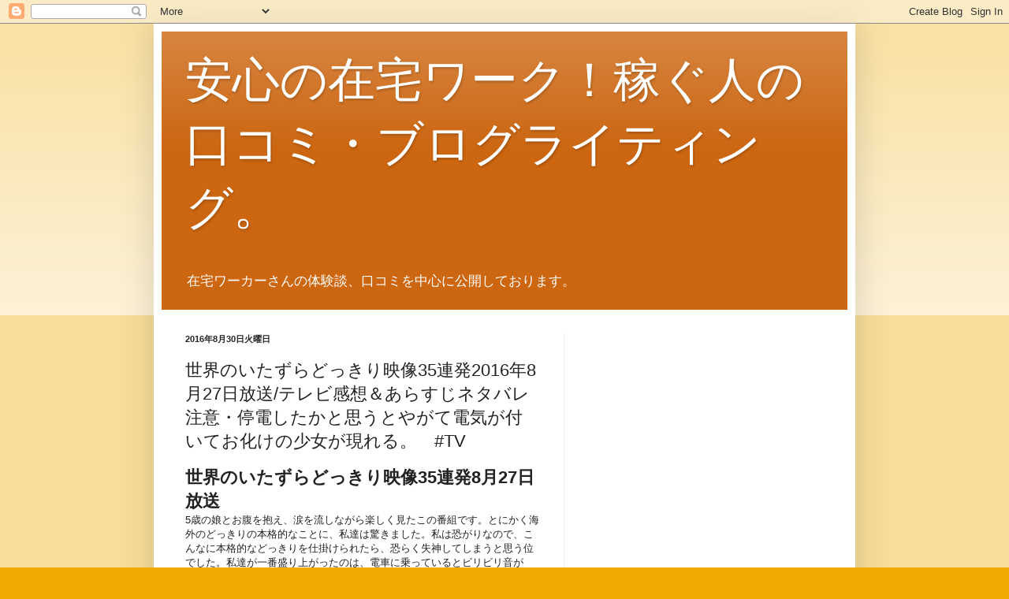

--- FILE ---
content_type: text/html; charset=UTF-8
request_url: https://zaitaku-work-kutikomi.blogspot.com/2016/08/352016827tv.html
body_size: 17286
content:
<!DOCTYPE html>
<html class='v2' dir='ltr' xmlns='http://www.w3.org/1999/xhtml' xmlns:b='http://www.google.com/2005/gml/b' xmlns:data='http://www.google.com/2005/gml/data' xmlns:expr='http://www.google.com/2005/gml/expr'>
<head>
<link href='https://www.blogger.com/static/v1/widgets/335934321-css_bundle_v2.css' rel='stylesheet' type='text/css'/>
<meta content='width=1100' name='viewport'/>
<meta content='text/html; charset=UTF-8' http-equiv='Content-Type'/>
<meta content='blogger' name='generator'/>
<link href='https://zaitaku-work-kutikomi.blogspot.com/favicon.ico' rel='icon' type='image/x-icon'/>
<link href='https://zaitaku-work-kutikomi.blogspot.com/2016/08/352016827tv.html' rel='canonical'/>
<link rel="alternate" type="application/atom+xml" title="安心の在宅ワーク&#65281;稼ぐ人の口コミ&#12539;ブログライティング&#12290; - Atom" href="https://zaitaku-work-kutikomi.blogspot.com/feeds/posts/default" />
<link rel="alternate" type="application/rss+xml" title="安心の在宅ワーク&#65281;稼ぐ人の口コミ&#12539;ブログライティング&#12290; - RSS" href="https://zaitaku-work-kutikomi.blogspot.com/feeds/posts/default?alt=rss" />
<link rel="service.post" type="application/atom+xml" title="安心の在宅ワーク&#65281;稼ぐ人の口コミ&#12539;ブログライティング&#12290; - Atom" href="https://www.blogger.com/feeds/6098260787655268501/posts/default" />

<link rel="alternate" type="application/atom+xml" title="安心の在宅ワーク&#65281;稼ぐ人の口コミ&#12539;ブログライティング&#12290; - Atom" href="https://zaitaku-work-kutikomi.blogspot.com/feeds/4045500481930936821/comments/default" />
<!--Can't find substitution for tag [blog.ieCssRetrofitLinks]-->
<meta content='https://zaitaku-work-kutikomi.blogspot.com/2016/08/352016827tv.html' property='og:url'/>
<meta content='世界のいたずらどっきり映像35連発2016年8月27日放送/テレビ感想＆あらすじネタバレ注意・停電したかと思うとやがて電気が付いてお化けの少女が現れる。　#TV' property='og:title'/>
<meta content=' 世界のいたずらどっきり映像35連発8月27日放送  5歳の娘とお腹を抱え、涙を流しながら楽しく見たこの番組です。とにかく海外のどっきりの本格的なことに、私達は驚きました。私は恐がりなので、こんなに本格的などっきりを仕掛けられたら、恐らく失神してしまうと思う位でした。私達が一番盛...' property='og:description'/>
<title>世界のいたずらどっきり映像35連発2016年8月27日放送/テレビ感想&#65286;あらすじネタバレ注意&#12539;停電したかと思うとやがて電気が付いてお化けの少女が現れる&#12290;&#12288;#TV | 安心の在宅ワーク&#65281;稼ぐ人の口コミ&#12539;ブログライティング&#12290;</title>
<style id='page-skin-1' type='text/css'><!--
/*
-----------------------------------------------
Blogger Template Style
Name:     Simple
Designer: Blogger
URL:      www.blogger.com
----------------------------------------------- */
/* Content
----------------------------------------------- */
body {
font: normal normal 12px Arial, Tahoma, Helvetica, FreeSans, sans-serif;
color: #222222;
background: #eeaa00 none repeat scroll top left;
padding: 0 40px 40px 40px;
}
html body .region-inner {
min-width: 0;
max-width: 100%;
width: auto;
}
h2 {
font-size: 22px;
}
a:link {
text-decoration:none;
color: #cc6611;
}
a:visited {
text-decoration:none;
color: #888888;
}
a:hover {
text-decoration:underline;
color: #ff9900;
}
.body-fauxcolumn-outer .fauxcolumn-inner {
background: transparent url(//www.blogblog.com/1kt/simple/body_gradient_tile_light.png) repeat scroll top left;
_background-image: none;
}
.body-fauxcolumn-outer .cap-top {
position: absolute;
z-index: 1;
height: 400px;
width: 100%;
}
.body-fauxcolumn-outer .cap-top .cap-left {
width: 100%;
background: transparent url(//www.blogblog.com/1kt/simple/gradients_light.png) repeat-x scroll top left;
_background-image: none;
}
.content-outer {
-moz-box-shadow: 0 0 40px rgba(0, 0, 0, .15);
-webkit-box-shadow: 0 0 5px rgba(0, 0, 0, .15);
-goog-ms-box-shadow: 0 0 10px #333333;
box-shadow: 0 0 40px rgba(0, 0, 0, .15);
margin-bottom: 1px;
}
.content-inner {
padding: 10px 10px;
}
.content-inner {
background-color: #ffffff;
}
/* Header
----------------------------------------------- */
.header-outer {
background: #cc6611 url(//www.blogblog.com/1kt/simple/gradients_light.png) repeat-x scroll 0 -400px;
_background-image: none;
}
.Header h1 {
font: normal normal 60px Arial, Tahoma, Helvetica, FreeSans, sans-serif;
color: #ffffff;
text-shadow: 1px 2px 3px rgba(0, 0, 0, .2);
}
.Header h1 a {
color: #ffffff;
}
.Header .description {
font-size: 140%;
color: #ffffff;
}
.header-inner .Header .titlewrapper {
padding: 22px 30px;
}
.header-inner .Header .descriptionwrapper {
padding: 0 30px;
}
/* Tabs
----------------------------------------------- */
.tabs-inner .section:first-child {
border-top: 0 solid #eeeeee;
}
.tabs-inner .section:first-child ul {
margin-top: -0;
border-top: 0 solid #eeeeee;
border-left: 0 solid #eeeeee;
border-right: 0 solid #eeeeee;
}
.tabs-inner .widget ul {
background: #f5f5f5 url(//www.blogblog.com/1kt/simple/gradients_light.png) repeat-x scroll 0 -800px;
_background-image: none;
border-bottom: 1px solid #eeeeee;
margin-top: 0;
margin-left: -30px;
margin-right: -30px;
}
.tabs-inner .widget li a {
display: inline-block;
padding: .6em 1em;
font: normal normal 14px Arial, Tahoma, Helvetica, FreeSans, sans-serif;
color: #999999;
border-left: 1px solid #ffffff;
border-right: 1px solid #eeeeee;
}
.tabs-inner .widget li:first-child a {
border-left: none;
}
.tabs-inner .widget li.selected a, .tabs-inner .widget li a:hover {
color: #000000;
background-color: #eeeeee;
text-decoration: none;
}
/* Columns
----------------------------------------------- */
.main-outer {
border-top: 0 solid #eeeeee;
}
.fauxcolumn-left-outer .fauxcolumn-inner {
border-right: 1px solid #eeeeee;
}
.fauxcolumn-right-outer .fauxcolumn-inner {
border-left: 1px solid #eeeeee;
}
/* Headings
----------------------------------------------- */
div.widget > h2,
div.widget h2.title {
margin: 0 0 1em 0;
font: normal bold 11px Arial, Tahoma, Helvetica, FreeSans, sans-serif;
color: #000000;
}
/* Widgets
----------------------------------------------- */
.widget .zippy {
color: #999999;
text-shadow: 2px 2px 1px rgba(0, 0, 0, .1);
}
.widget .popular-posts ul {
list-style: none;
}
/* Posts
----------------------------------------------- */
h2.date-header {
font: normal bold 11px Arial, Tahoma, Helvetica, FreeSans, sans-serif;
}
.date-header span {
background-color: transparent;
color: #222222;
padding: inherit;
letter-spacing: inherit;
margin: inherit;
}
.main-inner {
padding-top: 30px;
padding-bottom: 30px;
}
.main-inner .column-center-inner {
padding: 0 15px;
}
.main-inner .column-center-inner .section {
margin: 0 15px;
}
.post {
margin: 0 0 25px 0;
}
h3.post-title, .comments h4 {
font: normal normal 22px Arial, Tahoma, Helvetica, FreeSans, sans-serif;
margin: .75em 0 0;
}
.post-body {
font-size: 110%;
line-height: 1.4;
position: relative;
}
.post-body img, .post-body .tr-caption-container, .Profile img, .Image img,
.BlogList .item-thumbnail img {
padding: 2px;
background: #ffffff;
border: 1px solid #eeeeee;
-moz-box-shadow: 1px 1px 5px rgba(0, 0, 0, .1);
-webkit-box-shadow: 1px 1px 5px rgba(0, 0, 0, .1);
box-shadow: 1px 1px 5px rgba(0, 0, 0, .1);
}
.post-body img, .post-body .tr-caption-container {
padding: 5px;
}
.post-body .tr-caption-container {
color: #222222;
}
.post-body .tr-caption-container img {
padding: 0;
background: transparent;
border: none;
-moz-box-shadow: 0 0 0 rgba(0, 0, 0, .1);
-webkit-box-shadow: 0 0 0 rgba(0, 0, 0, .1);
box-shadow: 0 0 0 rgba(0, 0, 0, .1);
}
.post-header {
margin: 0 0 1.5em;
line-height: 1.6;
font-size: 90%;
}
.post-footer {
margin: 20px -2px 0;
padding: 5px 10px;
color: #666666;
background-color: #f9f9f9;
border-bottom: 1px solid #eeeeee;
line-height: 1.6;
font-size: 90%;
}
#comments .comment-author {
padding-top: 1.5em;
border-top: 1px solid #eeeeee;
background-position: 0 1.5em;
}
#comments .comment-author:first-child {
padding-top: 0;
border-top: none;
}
.avatar-image-container {
margin: .2em 0 0;
}
#comments .avatar-image-container img {
border: 1px solid #eeeeee;
}
/* Comments
----------------------------------------------- */
.comments .comments-content .icon.blog-author {
background-repeat: no-repeat;
background-image: url([data-uri]);
}
.comments .comments-content .loadmore a {
border-top: 1px solid #999999;
border-bottom: 1px solid #999999;
}
.comments .comment-thread.inline-thread {
background-color: #f9f9f9;
}
.comments .continue {
border-top: 2px solid #999999;
}
/* Accents
---------------------------------------------- */
.section-columns td.columns-cell {
border-left: 1px solid #eeeeee;
}
.blog-pager {
background: transparent none no-repeat scroll top center;
}
.blog-pager-older-link, .home-link,
.blog-pager-newer-link {
background-color: #ffffff;
padding: 5px;
}
.footer-outer {
border-top: 0 dashed #bbbbbb;
}
/* Mobile
----------------------------------------------- */
body.mobile  {
background-size: auto;
}
.mobile .body-fauxcolumn-outer {
background: transparent none repeat scroll top left;
}
.mobile .body-fauxcolumn-outer .cap-top {
background-size: 100% auto;
}
.mobile .content-outer {
-webkit-box-shadow: 0 0 3px rgba(0, 0, 0, .15);
box-shadow: 0 0 3px rgba(0, 0, 0, .15);
}
.mobile .tabs-inner .widget ul {
margin-left: 0;
margin-right: 0;
}
.mobile .post {
margin: 0;
}
.mobile .main-inner .column-center-inner .section {
margin: 0;
}
.mobile .date-header span {
padding: 0.1em 10px;
margin: 0 -10px;
}
.mobile h3.post-title {
margin: 0;
}
.mobile .blog-pager {
background: transparent none no-repeat scroll top center;
}
.mobile .footer-outer {
border-top: none;
}
.mobile .main-inner, .mobile .footer-inner {
background-color: #ffffff;
}
.mobile-index-contents {
color: #222222;
}
.mobile-link-button {
background-color: #cc6611;
}
.mobile-link-button a:link, .mobile-link-button a:visited {
color: #ffffff;
}
.mobile .tabs-inner .section:first-child {
border-top: none;
}
.mobile .tabs-inner .PageList .widget-content {
background-color: #eeeeee;
color: #000000;
border-top: 1px solid #eeeeee;
border-bottom: 1px solid #eeeeee;
}
.mobile .tabs-inner .PageList .widget-content .pagelist-arrow {
border-left: 1px solid #eeeeee;
}

--></style>
<style id='template-skin-1' type='text/css'><!--
body {
min-width: 890px;
}
.content-outer, .content-fauxcolumn-outer, .region-inner {
min-width: 890px;
max-width: 890px;
_width: 890px;
}
.main-inner .columns {
padding-left: 0px;
padding-right: 360px;
}
.main-inner .fauxcolumn-center-outer {
left: 0px;
right: 360px;
/* IE6 does not respect left and right together */
_width: expression(this.parentNode.offsetWidth -
parseInt("0px") -
parseInt("360px") + 'px');
}
.main-inner .fauxcolumn-left-outer {
width: 0px;
}
.main-inner .fauxcolumn-right-outer {
width: 360px;
}
.main-inner .column-left-outer {
width: 0px;
right: 100%;
margin-left: -0px;
}
.main-inner .column-right-outer {
width: 360px;
margin-right: -360px;
}
#layout {
min-width: 0;
}
#layout .content-outer {
min-width: 0;
width: 800px;
}
#layout .region-inner {
min-width: 0;
width: auto;
}
--></style>
<link href='https://www.blogger.com/dyn-css/authorization.css?targetBlogID=6098260787655268501&amp;zx=b0ec8932-c40b-4c82-9876-62d3762f3df0' media='none' onload='if(media!=&#39;all&#39;)media=&#39;all&#39;' rel='stylesheet'/><noscript><link href='https://www.blogger.com/dyn-css/authorization.css?targetBlogID=6098260787655268501&amp;zx=b0ec8932-c40b-4c82-9876-62d3762f3df0' rel='stylesheet'/></noscript>
<meta name='google-adsense-platform-account' content='ca-host-pub-1556223355139109'/>
<meta name='google-adsense-platform-domain' content='blogspot.com'/>

<!-- data-ad-client=ca-pub-3217373564617234 -->

</head>
<body class='loading variant-bold'>
<div class='navbar section' id='navbar'><div class='widget Navbar' data-version='1' id='Navbar1'><script type="text/javascript">
    function setAttributeOnload(object, attribute, val) {
      if(window.addEventListener) {
        window.addEventListener('load',
          function(){ object[attribute] = val; }, false);
      } else {
        window.attachEvent('onload', function(){ object[attribute] = val; });
      }
    }
  </script>
<div id="navbar-iframe-container"></div>
<script type="text/javascript" src="https://apis.google.com/js/platform.js"></script>
<script type="text/javascript">
      gapi.load("gapi.iframes:gapi.iframes.style.bubble", function() {
        if (gapi.iframes && gapi.iframes.getContext) {
          gapi.iframes.getContext().openChild({
              url: 'https://www.blogger.com/navbar/6098260787655268501?po\x3d4045500481930936821\x26origin\x3dhttps://zaitaku-work-kutikomi.blogspot.com',
              where: document.getElementById("navbar-iframe-container"),
              id: "navbar-iframe"
          });
        }
      });
    </script><script type="text/javascript">
(function() {
var script = document.createElement('script');
script.type = 'text/javascript';
script.src = '//pagead2.googlesyndication.com/pagead/js/google_top_exp.js';
var head = document.getElementsByTagName('head')[0];
if (head) {
head.appendChild(script);
}})();
</script>
</div></div>
<div class='body-fauxcolumns'>
<div class='fauxcolumn-outer body-fauxcolumn-outer'>
<div class='cap-top'>
<div class='cap-left'></div>
<div class='cap-right'></div>
</div>
<div class='fauxborder-left'>
<div class='fauxborder-right'></div>
<div class='fauxcolumn-inner'>
</div>
</div>
<div class='cap-bottom'>
<div class='cap-left'></div>
<div class='cap-right'></div>
</div>
</div>
</div>
<div class='content'>
<div class='content-fauxcolumns'>
<div class='fauxcolumn-outer content-fauxcolumn-outer'>
<div class='cap-top'>
<div class='cap-left'></div>
<div class='cap-right'></div>
</div>
<div class='fauxborder-left'>
<div class='fauxborder-right'></div>
<div class='fauxcolumn-inner'>
</div>
</div>
<div class='cap-bottom'>
<div class='cap-left'></div>
<div class='cap-right'></div>
</div>
</div>
</div>
<div class='content-outer'>
<div class='content-cap-top cap-top'>
<div class='cap-left'></div>
<div class='cap-right'></div>
</div>
<div class='fauxborder-left content-fauxborder-left'>
<div class='fauxborder-right content-fauxborder-right'></div>
<div class='content-inner'>
<header>
<div class='header-outer'>
<div class='header-cap-top cap-top'>
<div class='cap-left'></div>
<div class='cap-right'></div>
</div>
<div class='fauxborder-left header-fauxborder-left'>
<div class='fauxborder-right header-fauxborder-right'></div>
<div class='region-inner header-inner'>
<div class='header section' id='header'><div class='widget Header' data-version='1' id='Header1'>
<div id='header-inner'>
<div class='titlewrapper'>
<h1 class='title'>
<a href='https://zaitaku-work-kutikomi.blogspot.com/'>
安心の在宅ワーク&#65281;稼ぐ人の口コミ&#12539;ブログライティング&#12290;
</a>
</h1>
</div>
<div class='descriptionwrapper'>
<p class='description'><span>在宅ワーカーさんの体験談&#12289;口コミを中心に公開しております&#12290;</span></p>
</div>
</div>
</div></div>
</div>
</div>
<div class='header-cap-bottom cap-bottom'>
<div class='cap-left'></div>
<div class='cap-right'></div>
</div>
</div>
</header>
<div class='tabs-outer'>
<div class='tabs-cap-top cap-top'>
<div class='cap-left'></div>
<div class='cap-right'></div>
</div>
<div class='fauxborder-left tabs-fauxborder-left'>
<div class='fauxborder-right tabs-fauxborder-right'></div>
<div class='region-inner tabs-inner'>
<div class='tabs no-items section' id='crosscol'></div>
<div class='tabs no-items section' id='crosscol-overflow'></div>
</div>
</div>
<div class='tabs-cap-bottom cap-bottom'>
<div class='cap-left'></div>
<div class='cap-right'></div>
</div>
</div>
<div class='main-outer'>
<div class='main-cap-top cap-top'>
<div class='cap-left'></div>
<div class='cap-right'></div>
</div>
<div class='fauxborder-left main-fauxborder-left'>
<div class='fauxborder-right main-fauxborder-right'></div>
<div class='region-inner main-inner'>
<div class='columns fauxcolumns'>
<div class='fauxcolumn-outer fauxcolumn-center-outer'>
<div class='cap-top'>
<div class='cap-left'></div>
<div class='cap-right'></div>
</div>
<div class='fauxborder-left'>
<div class='fauxborder-right'></div>
<div class='fauxcolumn-inner'>
</div>
</div>
<div class='cap-bottom'>
<div class='cap-left'></div>
<div class='cap-right'></div>
</div>
</div>
<div class='fauxcolumn-outer fauxcolumn-left-outer'>
<div class='cap-top'>
<div class='cap-left'></div>
<div class='cap-right'></div>
</div>
<div class='fauxborder-left'>
<div class='fauxborder-right'></div>
<div class='fauxcolumn-inner'>
</div>
</div>
<div class='cap-bottom'>
<div class='cap-left'></div>
<div class='cap-right'></div>
</div>
</div>
<div class='fauxcolumn-outer fauxcolumn-right-outer'>
<div class='cap-top'>
<div class='cap-left'></div>
<div class='cap-right'></div>
</div>
<div class='fauxborder-left'>
<div class='fauxborder-right'></div>
<div class='fauxcolumn-inner'>
</div>
</div>
<div class='cap-bottom'>
<div class='cap-left'></div>
<div class='cap-right'></div>
</div>
</div>
<!-- corrects IE6 width calculation -->
<div class='columns-inner'>
<div class='column-center-outer'>
<div class='column-center-inner'>
<div class='main section' id='main'><div class='widget Blog' data-version='1' id='Blog1'>
<div class='blog-posts hfeed'>

          <div class="date-outer">
        
<h2 class='date-header'><span>2016年8月30日火曜日</span></h2>

          <div class="date-posts">
        
<div class='post-outer'>
<div class='post hentry' itemprop='blogPost' itemscope='itemscope' itemtype='http://schema.org/BlogPosting'>
<meta content='6098260787655268501' itemprop='blogId'/>
<meta content='4045500481930936821' itemprop='postId'/>
<a name='4045500481930936821'></a>
<h3 class='post-title entry-title' itemprop='name'>
世界のいたずらどっきり映像35連発2016年8月27日放送/テレビ感想&#65286;あらすじネタバレ注意&#12539;停電したかと思うとやがて電気が付いてお化けの少女が現れる&#12290;&#12288;#TV
</h3>
<div class='post-header'>
<div class='post-header-line-1'></div>
</div>
<div class='post-body entry-content' id='post-body-4045500481930936821' itemprop='description articleBody'>
<h2>
世界のいたずらどっきり映像35連発8月27日放送</h2>
5歳の娘とお腹を抱え&#12289;涙を流しながら楽しく見たこの番組です&#12290;とにかく海外のどっきりの本格的なことに&#12289;私達は驚きました&#12290;私は恐がりなので&#12289;こんなに本格的などっきりを仕掛けられたら&#12289;恐らく失神してしまうと思う位でした&#12290;私達が一番盛り上がったのは&#12289;電車に乗っているとビリビリ音がし&#12289;停電したかと思うとやがて電気が付いてお化けの少女が現れるというどっきりです&#12290;鉄道会社と番組制作スタッフが総出で行ったこのどっきりのしかけに&#12289;プロの仕事を感じました&#12290;何事にもこだわるという職人気質に感動しました&#12290;勿論どっきりは成功で&#12289;お化け電車に乗った乗客は&#12289;まんまと引っ掛かり絶叫の嵐でした&#12290;映像的には満点でしたが&#12289;一緒に見ていた娘は&#12289;どっきりだと分かってはいましたが&#12289;凍りついていました&#12290;どっきりは本当に面白いですね&#12290;<br />
<h2>
ありがとう寄稿&#12290;</h2>
<blockquote>
まず&#12289;この本を購入しようと思ったきっかけは&#12289;表紙カバーのデザインが&#12300;好き&#12301;という単純なものでした&#12290;<br />
<a href="http://nakano-laboratory.hatenablog.com/entry/2016/08/26/020719" target="_blank">感想&#12539;書評&#12300;魔法のコンパス&#65306;道なき道の歩き方&#65306;西野亮廣&#12301;ネタバレ注意&#12539;表紙カバーのデザインが&#12300;好き&#12301;という単純なものでした&#65288;レビュー&#65289;&#12290; #読書 - ナカノ実験室</a>
</blockquote>
<div style='clear: both;'></div>
</div>
<div class='post-footer'>
<div class='post-footer-line post-footer-line-1'><span class='post-author vcard'>
投稿者
<span class='fn' itemprop='author' itemscope='itemscope' itemtype='http://schema.org/Person'>
<meta content='https://www.blogger.com/profile/03985779734747830208' itemprop='url'/>
<a class='g-profile' href='https://www.blogger.com/profile/03985779734747830208' rel='author' title='author profile'>
<span itemprop='name'>はみだしあふれだし&#12290;</span>
</a>
</span>
</span>
<span class='post-timestamp'>
時刻:
<meta content='https://zaitaku-work-kutikomi.blogspot.com/2016/08/352016827tv.html' itemprop='url'/>
<a class='timestamp-link' href='https://zaitaku-work-kutikomi.blogspot.com/2016/08/352016827tv.html' rel='bookmark' title='permanent link'><abbr class='published' itemprop='datePublished' title='2016-08-30T09:12:00+09:00'>9:12</abbr></a>
</span>
<span class='post-comment-link'>
</span>
<span class='post-icons'>
<span class='item-control blog-admin pid-626993076'>
<a href='https://www.blogger.com/post-edit.g?blogID=6098260787655268501&postID=4045500481930936821&from=pencil' title='投稿を編集'>
<img alt='' class='icon-action' height='18' src='https://resources.blogblog.com/img/icon18_edit_allbkg.gif' width='18'/>
</a>
</span>
</span>
<div class='post-share-buttons goog-inline-block'>
<a class='goog-inline-block share-button sb-email' href='https://www.blogger.com/share-post.g?blogID=6098260787655268501&postID=4045500481930936821&target=email' target='_blank' title='メールで送信'><span class='share-button-link-text'>メールで送信</span></a><a class='goog-inline-block share-button sb-blog' href='https://www.blogger.com/share-post.g?blogID=6098260787655268501&postID=4045500481930936821&target=blog' onclick='window.open(this.href, "_blank", "height=270,width=475"); return false;' target='_blank' title='BlogThis!'><span class='share-button-link-text'>BlogThis!</span></a><a class='goog-inline-block share-button sb-twitter' href='https://www.blogger.com/share-post.g?blogID=6098260787655268501&postID=4045500481930936821&target=twitter' target='_blank' title='X で共有'><span class='share-button-link-text'>X で共有</span></a><a class='goog-inline-block share-button sb-facebook' href='https://www.blogger.com/share-post.g?blogID=6098260787655268501&postID=4045500481930936821&target=facebook' onclick='window.open(this.href, "_blank", "height=430,width=640"); return false;' target='_blank' title='Facebook で共有する'><span class='share-button-link-text'>Facebook で共有する</span></a><a class='goog-inline-block share-button sb-pinterest' href='https://www.blogger.com/share-post.g?blogID=6098260787655268501&postID=4045500481930936821&target=pinterest' target='_blank' title='Pinterest に共有'><span class='share-button-link-text'>Pinterest に共有</span></a>
</div>
</div>
<div class='post-footer-line post-footer-line-2'><span class='post-labels'>
ラベル:
<a href='https://zaitaku-work-kutikomi.blogspot.com/search/label/TV%E6%84%9F%E6%83%B3' rel='tag'>TV感想</a>
</span>
</div>
<div class='post-footer-line post-footer-line-3'><span class='post-location'>
</span>
</div>
</div>
</div>
<div class='comments' id='comments'>
<a name='comments'></a>
</div>
</div>
<div class='inline-ad'>
<script type="text/javascript">
    google_ad_client = "ca-pub-3217373564617234";
    google_ad_host = "ca-host-pub-1556223355139109";
    google_ad_host_channel = "L0007";
    google_ad_slot = "6195977650";
    google_ad_width = 336;
    google_ad_height = 280;
</script>
<!-- zaitaku-work-kutikomi_main_Blog1_336x280_as -->
<script type="text/javascript"
src="//pagead2.googlesyndication.com/pagead/show_ads.js">
</script>
</div>

        </div></div>
      
</div>
<div class='blog-pager' id='blog-pager'>
<span id='blog-pager-newer-link'>
<a class='blog-pager-newer-link' href='https://zaitaku-work-kutikomi.blogspot.com/2016/08/blog-post_31.html' id='Blog1_blog-pager-newer-link' title='次の投稿'>次の投稿</a>
</span>
<span id='blog-pager-older-link'>
<a class='blog-pager-older-link' href='https://zaitaku-work-kutikomi.blogspot.com/2016/08/blog-post_29.html' id='Blog1_blog-pager-older-link' title='前の投稿'>前の投稿</a>
</span>
<a class='home-link' href='https://zaitaku-work-kutikomi.blogspot.com/'>ホーム</a>
</div>
<div class='clear'></div>
<div class='post-feeds'>
</div>
</div><div class='widget PopularPosts' data-version='1' id='PopularPosts1'>
<h2>人気の投稿</h2>
<div class='widget-content popular-posts'>
<ul>
<li>
<div class='item-title'><a href='https://zaitaku-work-kutikomi.blogspot.com/2015/05/20000.html'>アンケート回答&#12289;ライティングで貯まったお金でブランド財布を買います&#12539;在宅ワークの収入の実態&#12539;今の目標金額は20000円&#12290;</a></div>
<div class='item-snippet'> 在宅ワークの収入の実態&#65306;ライティングで貯まったお金でブランド財布を買います&#12290;  この1か月半&#12289;在宅のプチ副業でブログ記事のライティングやアンケート回答などで7000円位の金額になりました&#12290; 日中は夫の扶養内程度の仕事をしていますが&#12289;子どもの教育費などでお金がいくらあっても足らな...</div>
</li>
<li>
<div class='item-title'><a href='https://zaitaku-work-kutikomi.blogspot.com/2015/05/blog-post_450.html'>在宅ワークと資格&#65306;子供が幼稚園に通いだして気がついたこと&#12539;結婚してからも妻の妊娠が分かるまでは共働きであったため&#12289;割りとお金には余裕があった&#12290;</a></div>
<div class='item-snippet'> 子供が幼稚園に通いだして気がついたこと&#12290;在宅ワークと資格&#12290;  独身時代&#12289;お金に苦労することは基本的には無かった&#12290; 結婚してからも妻の妊娠が分かるまでは共働きであったため&#12289;割りとお金には余裕があった&#12290; 今までの貯金で新築の一戸建てを購入し&#12289;新しい土地で順調な生活を送っていた&#12290; 子...</div>
</li>
<li>
<div class='item-title'><a href='https://zaitaku-work-kutikomi.blogspot.com/2015/05/8.html'>在宅ワークで仕様するパソコン&#65306;オリジナルＰＣ&#12290;メモリは8ＧＢ&#65292;ＳＳＤ搭載&#12539;立ち上がりが早い&#65281;</a></div>
<div class='item-snippet'>  オリジナルＰＣ&#12290;メモリは8ＧＢ&#65292;ＳＳＤ搭載&#12539;在宅ワークで仕様するパソコン&#12290;  以前は市販のメーカー製ＰＣを使っていたのですが&#12289;不具合が多く&#12289;おまけに修理のたびに２週間くらい旅に出てしまうので&#12289;近所のパソコン屋さんにてオリジナルＰＣを作ってもらいました&#12290;メーカー製のパソコンを買...</div>
</li>
<li>
<div class='item-title'><a href='https://zaitaku-work-kutikomi.blogspot.com/2016/11/1120tv.html'>噂の東京マガジン11月20日放送/テレビ感想&#65286;あらすじネタバレ注意&#12539;見出し大賞では小学校教師等がうつ病になる確率が上がっているという話題&#12290;&#12288;#TV</a></div>
<div class='item-snippet'> 11月20日放送&#12302;噂の東京マガジン&#12303;  11月20日放送分の&#12302;噂の東京マガジン&#12303;を見て&#12290;  番組では幾つかのコーナーがあります&#12290;  1週間に発売された主な雑誌から目立った記事を取り上げてスタジオで論評する週刊見出し大賞&#12289;素人さんにお題を出して&#12289;その料理を作れるか試すやってTRY...</div>
</li>
<li>
<div class='item-title'><a href='https://zaitaku-work-kutikomi.blogspot.com/2015/06/1_10.html'>1件当たりの単価が低いので正解率を上げたい&#12290;入力の正解率が上がりません&#12539;データ入力の在宅ワーク&#12290;</a></div>
<div class='item-snippet'> データ入力の在宅ワーク&#65306;頑張っているのですが&#12289;入力の正解率が上がりません&#12290;  テキスト入力で楽しませていただいているのですが&#12289;入力したものの正解でないものが結構あります&#12290;1件当たりの単価が低いので正解率を上げたいと思っているのですがうまくいきません&#12290;まず 多くの件数を入力するた...</div>
</li>
<li>
<div class='item-title'><a href='https://zaitaku-work-kutikomi.blogspot.com/2015/05/blog-post_48.html'>キーボードのタイピングが出来るだけで出来るお仕事もたくさんあります&#8230;パソコンの基礎知識さえあれば&#12289;大丈夫&#65281;いつでも始められます&#65281;在宅ワークに必要なスキル&#12290;</a></div>
<div class='item-snippet'> 在宅ワークに必要なスキル&#65306;パソコンの基礎知識さえあれば&#12289;大丈夫&#65281;いつでも始められます&#65281;  在宅業と言えば&#12289;顔の見えない相手とお仕事をすると言う事で&#12289;不安を感じる方もおられると思います&#12290; しかし&#12289;実際始めてみると&#12289;パソコンの基礎知識さえあれば&#12289;たくさんのお仕事が見つかります&#12290; や...</div>
</li>
<li>
<div class='item-title'><a href='https://zaitaku-work-kutikomi.blogspot.com/2016/08/tv_21.html'>はじめまして&#12289;愛しています６話/テレビ感想&#65286;あらすじネタバレ注意どういう子に育てていきたいか&#12301;という&#12289;どこの家庭でも直面する問題と向き合っていくというストーリーへと展開&#12290;&#12288;#TV</a></div>
<div class='item-snippet'> はじめまして&#12289;愛しています&#12288;&#12304;第６話&#12288;８月１８日&#12305;  虐待を受けていた男の子を特別養子縁組をして引き取る夫婦の物語ですが&#12289;前話で男の子から親として認めてもらえた二人がこれから&#12300;どういう子に育てていきたいか&#12301;という&#12289;どこの家庭でも直面する問題と向き合っていくというストーリーへと展...</div>
</li>
<li>
<div class='item-title'><a href='https://zaitaku-work-kutikomi.blogspot.com/2018/07/tv-201877tv.html'>炎の体育会TV 2018.7.7&#12300;女性クレーン射撃選手に挑むのはヒロミさんと加藤浩次さん&#12301;感想&#12290;&#12288;#テレビ&#12288;#TV</a></div>
<div class='item-snippet'>毎回&#12289;色々な競技で対決されていますが&#12289;最近よくやっているクレーン射撃に魅力を感じました&#12290; いっけん&#12289;静まり返った競技場で行われるクレーン射撃はスポーツという概念がありませんでしたが&#12289;激しいスポーツにも見合った格好良さを感じました&#12290; 今回&#12289;女性クレーン射撃選手に挑むのはヒロミさんと...</div>
</li>
<li>
<div class='item-title'><a href='https://zaitaku-work-kutikomi.blogspot.com/2015/04/blog-post_95.html'>在宅ワークでやりたい仕事&#65306;ネーミングやキャッチコピーを考える仕事をしたい!イメージを膨らませるのが得意です&#12290;</a></div>
<div class='item-snippet'> ネーミングやキャッチコピーを考える仕事をしたい!イメージを膨らませるのが得意です&#65288;在宅ワークでやりたい仕事&#65289;&#12290;  コピーライターという職業が今もあるかどうか知りませんが&#65292;私は俳句と川柳が趣味ですので&#12300;言葉&#12301;のイメージを膨らませて&#65292;いろいろな角度から表現するというのはコピーライタ...</div>
</li>
<li>
<div class='item-title'><a href='https://zaitaku-work-kutikomi.blogspot.com/2016/08/tv.html'>ダウンタウンのガキの使いやあらへんで&#65306;絶対においしいお好み焼き選手権２０１６&#65294;８&#65294;７/テレビ感想&#65286;あらすじネタバレ注意&#12539;浜田さんの番で豚肉を焼こうとした時に鉄板の上に乗せれずに鉄板の端の溝のような所に&#12290;&#12288;#TV</a></div>
<div class='item-snippet'> ダウンタウンのガキの使いやあらへんで&#12288;２０１６&#65294;８&#65294;７(日&#65289;大阪  この日のガキ使は絶対においしいお好み焼き選手権だったのですが&#12289;私はこのシリーズがかなり好きで以前にやっていたタコ焼きや鍋&#12289;ピザなどもかなり楽しく見させていただきました&#12290;  この日は全編ということで浜田さん&#12289;遠藤...</div>
</li>
</ul>
<div class='clear'></div>
</div>
</div><div class='widget AdSense' data-version='1' id='AdSense1'>
<div class='widget-content'>
<script type="text/javascript">
    google_ad_client = "ca-pub-3217373564617234";
    google_ad_host = "ca-host-pub-1556223355139109";
    google_ad_host_channel = "L0001";
    google_ad_slot = "7114307659";
    google_ad_width = 336;
    google_ad_height = 280;
</script>
<!-- zaitaku-work-kutikomi_sidebar-right-1_AdSense1_336x280_as -->
<script type="text/javascript"
src="//pagead2.googlesyndication.com/pagead/show_ads.js">
</script>
<div class='clear'></div>
</div>
</div></div>
</div>
</div>
<div class='column-left-outer'>
<div class='column-left-inner'>
<aside>
</aside>
</div>
</div>
<div class='column-right-outer'>
<div class='column-right-inner'>
<aside>
<div class='sidebar section' id='sidebar-right-1'><div class='widget AdSense' data-version='1' id='AdSense2'>
<div class='widget-content'>
<script type="text/javascript">
    google_ad_client = "ca-pub-3217373564617234";
    google_ad_host = "ca-host-pub-1556223355139109";
    google_ad_host_channel = "L0003";
    google_ad_slot = "6292415656";
    google_ad_width = 300;
    google_ad_height = 600;
</script>
<!-- zaitaku-work-kutikomi_footer-1_AdSense2_300x600_as -->
<script type="text/javascript"
src="//pagead2.googlesyndication.com/pagead/show_ads.js">
</script>
<div class='clear'></div>
</div>
</div><div class='widget Profile' data-version='1' id='Profile1'>
<h2>自己紹介</h2>
<div class='widget-content'>
<dl class='profile-datablock'>
<dt class='profile-data'>
<a class='profile-name-link g-profile' href='https://www.blogger.com/profile/03985779734747830208' rel='author' style='background-image: url(//www.blogger.com/img/logo-16.png);'>
はみだしあふれだし&#12290;
</a>
</dt>
</dl>
<a class='profile-link' href='https://www.blogger.com/profile/03985779734747830208' rel='author'>詳細プロフィールを表示</a>
<div class='clear'></div>
</div>
</div><div class='widget Label' data-version='1' id='Label1'>
<h2>カテゴリーラベル</h2>
<div class='widget-content list-label-widget-content'>
<ul>
<li>
<a dir='ltr' href='https://zaitaku-work-kutikomi.blogspot.com/search/label/TV%E6%84%9F%E6%83%B3'>TV感想</a>
<span dir='ltr'>(930)</span>
</li>
<li>
<a dir='ltr' href='https://zaitaku-work-kutikomi.blogspot.com/search/label/Life%E7%94%9F%E6%B4%BB%E3%83%BB%E4%BA%BA%E7%94%9F'>Life生活&#12539;人生</a>
<span dir='ltr'>(83)</span>
</li>
<li>
<a dir='ltr' href='https://zaitaku-work-kutikomi.blogspot.com/search/label/Book%E8%AA%AD%E6%9B%B8%E6%84%9F%E6%83%B3'>Book読書感想</a>
<span dir='ltr'>(54)</span>
</li>
<li>
<a dir='ltr' href='https://zaitaku-work-kutikomi.blogspot.com/search/label/%E5%9C%A8%E5%AE%85%E3%83%AF%E3%83%BC%E3%82%AF%E3%81%AE%E3%82%A2%E3%83%89%E3%83%90%E3%82%A4%E3%82%B9'>在宅ワークのアドバイス</a>
<span dir='ltr'>(30)</span>
</li>
<li>
<a dir='ltr' href='https://zaitaku-work-kutikomi.blogspot.com/search/label/%E3%81%8A%E5%B0%8F%E9%81%A3%E3%81%84%E7%A8%BC%E3%81%8E%E3%82%B5%E3%82%A4%E3%83%88'>お小遣い稼ぎサイト</a>
<span dir='ltr'>(29)</span>
</li>
<li>
<a dir='ltr' href='https://zaitaku-work-kutikomi.blogspot.com/search/label/%E5%9C%A8%E5%AE%85%E3%83%AF%E3%83%BC%E3%82%AF%E3%81%A7%E7%96%B2%E3%82%8C%E3%81%9F%E8%A9%B1'>在宅ワークで疲れた話</a>
<span dir='ltr'>(29)</span>
</li>
<li>
<a dir='ltr' href='https://zaitaku-work-kutikomi.blogspot.com/search/label/%E3%83%8F%E3%83%AD%E3%83%BC%E3%83%AF%E3%83%BC%E3%82%AF%E4%BD%93%E9%A8%93%E8%AB%87'>ハローワーク体験談</a>
<span dir='ltr'>(27)</span>
</li>
<li>
<a dir='ltr' href='https://zaitaku-work-kutikomi.blogspot.com/search/label/%E6%96%B0%E5%8D%92%E3%81%AE%E5%B0%B1%E8%81%B7%E6%B4%BB%E5%8B%95%E4%BD%93%E9%A8%93%E8%AB%87'>新卒の就職活動体験談</a>
<span dir='ltr'>(26)</span>
</li>
<li>
<a dir='ltr' href='https://zaitaku-work-kutikomi.blogspot.com/search/label/%E3%82%B9%E3%83%9E%E3%83%9B%E3%81%A7%E5%9C%A8%E5%AE%85%E3%83%AF%E3%83%BC%E3%82%AF'>スマホで在宅ワーク</a>
<span dir='ltr'>(22)</span>
</li>
<li>
<a dir='ltr' href='https://zaitaku-work-kutikomi.blogspot.com/search/label/%E3%82%AF%E3%83%A9%E3%82%A6%E3%83%89%E3%83%AF%E3%83%BC%E3%82%AF%E3%82%B9%E3%81%8A%E3%81%99%E3%81%99%E3%82%81%E7%90%86%E7%94%B1'>クラウドワークスおすすめ理由</a>
<span dir='ltr'>(20)</span>
</li>
<li>
<a dir='ltr' href='https://zaitaku-work-kutikomi.blogspot.com/search/label/%E3%83%87%E3%83%BC%E3%82%BF%E5%85%A5%E5%8A%9B%E3%81%AE%E5%9C%A8%E5%AE%85%E3%83%AF%E3%83%BC%E3%82%AF'>データ入力の在宅ワーク</a>
<span dir='ltr'>(20)</span>
</li>
<li>
<a dir='ltr' href='https://zaitaku-work-kutikomi.blogspot.com/search/label/%E4%B8%BB%E5%A9%A6%E3%81%AE%E3%81%8A%E5%B0%8F%E9%81%A3%E3%81%84%E7%A8%BC%E3%81%8E'>主婦のお小遣い稼ぎ</a>
<span dir='ltr'>(20)</span>
</li>
<li>
<a dir='ltr' href='https://zaitaku-work-kutikomi.blogspot.com/search/label/%E5%9C%A8%E5%AE%85%E3%83%AF%E3%83%BC%E3%82%AF%E3%81%A7%E3%82%84%E3%82%8A%E3%81%9F%E3%81%84%E4%BB%95%E4%BA%8B'>在宅ワークでやりたい仕事</a>
<span dir='ltr'>(20)</span>
</li>
<li>
<a dir='ltr' href='https://zaitaku-work-kutikomi.blogspot.com/search/label/%E5%9C%A8%E5%AE%85%E3%83%AF%E3%83%BC%E3%82%AF%E3%81%A7%E4%BD%BF%E3%81%86%E3%83%91%E3%82%BD%E3%82%B3%E3%83%B3'>在宅ワークで使うパソコン</a>
<span dir='ltr'>(20)</span>
</li>
<li>
<a dir='ltr' href='https://zaitaku-work-kutikomi.blogspot.com/search/label/%E5%9C%A8%E5%AE%85%E3%83%AF%E3%83%BC%E3%82%AF%E3%81%A8%E8%82%B2%E5%85%90'>在宅ワークと育児</a>
<span dir='ltr'>(20)</span>
</li>
<li>
<a dir='ltr' href='https://zaitaku-work-kutikomi.blogspot.com/search/label/%E5%9C%A8%E5%AE%85%E3%83%AF%E3%83%BC%E3%82%AF%E3%81%AB%E5%BF%85%E8%A6%81%E3%81%AA%E3%82%B9%E3%82%AD%E3%83%AB'>在宅ワークに必要なスキル</a>
<span dir='ltr'>(20)</span>
</li>
<li>
<a dir='ltr' href='https://zaitaku-work-kutikomi.blogspot.com/search/label/%E5%9C%A8%E5%AE%85%E3%83%AF%E3%83%BC%E3%82%AF%E3%81%AE%E5%8A%B4%E5%83%8D%E6%99%82%E9%96%93'>在宅ワークの労働時間</a>
<span dir='ltr'>(20)</span>
</li>
<li>
<a dir='ltr' href='https://zaitaku-work-kutikomi.blogspot.com/search/label/%E5%9C%A8%E5%AE%85%E3%83%AF%E3%83%BC%E3%82%AF%E3%81%AE%E5%8F%8E%E5%85%A5%E5%AE%9F%E6%85%8B'>在宅ワークの収入実態</a>
<span dir='ltr'>(20)</span>
</li>
<li>
<a dir='ltr' href='https://zaitaku-work-kutikomi.blogspot.com/search/label/%E5%9C%A8%E5%AE%85%E3%83%AF%E3%83%BC%E3%82%AF%E3%81%AE%E6%99%82%E9%96%93%E7%AE%A1%E7%90%86'>在宅ワークの時間管理</a>
<span dir='ltr'>(20)</span>
</li>
<li>
<a dir='ltr' href='https://zaitaku-work-kutikomi.blogspot.com/search/label/%E5%9C%A8%E5%AE%85%E3%83%AF%E3%83%BC%E3%82%AF%E3%81%AE%E7%9B%AE%E6%A8%99'>在宅ワークの目標</a>
<span dir='ltr'>(20)</span>
</li>
<li>
<a dir='ltr' href='https://zaitaku-work-kutikomi.blogspot.com/search/label/%E5%9C%A8%E5%AE%85%E3%83%AF%E3%83%BC%E3%82%AF%E3%81%AE%E8%B3%87%E6%A0%BC'>在宅ワークの資格</a>
<span dir='ltr'>(20)</span>
</li>
<li>
<a dir='ltr' href='https://zaitaku-work-kutikomi.blogspot.com/search/label/%E5%9C%A8%E5%AE%85%E3%83%AF%E3%83%BC%E3%82%AF%E3%82%92%E5%A7%8B%E3%82%81%E3%81%9F%E7%90%86%E7%94%B1'>在宅ワークを始めた理由</a>
<span dir='ltr'>(20)</span>
</li>
<li>
<a dir='ltr' href='https://zaitaku-work-kutikomi.blogspot.com/search/label/%E5%9C%A8%E5%AE%85%E4%BB%95%E4%BA%8B%E3%81%A8%E8%82%B2%E5%85%90%E3%82%84%E5%AE%B6%E4%BA%8B%E3%81%A8%E3%81%AE%E4%B8%A1%E7%AB%8B'>在宅仕事と育児や家事との両立</a>
<span dir='ltr'>(20)</span>
</li>
<li>
<a dir='ltr' href='https://zaitaku-work-kutikomi.blogspot.com/search/label/%E5%AD%90%E8%82%B2%E3%81%A6%E3%83%9E%E3%83%9E%E3%81%AE%E4%BB%95%E4%BA%8B%E3%83%BB%E6%B1%82%E4%BA%BA'>子育てママの仕事&#12539;求人</a>
<span dir='ltr'>(20)</span>
</li>
<li>
<a dir='ltr' href='https://zaitaku-work-kutikomi.blogspot.com/search/label/%E3%83%9E%E3%82%AF%E3%83%AD%E3%83%9F%E3%83%AB%E3%81%AE%E3%81%8A%E3%81%99%E3%81%99%E3%82%81%E4%BD%93%E9%A8%93%E8%AB%87'>マクロミルのおすすめ体験談</a>
<span dir='ltr'>(9)</span>
</li>
<li>
<a dir='ltr' href='https://zaitaku-work-kutikomi.blogspot.com/search/label/COMIC%E3%83%9E%E3%83%B3%E3%82%AC%E6%84%9F%E6%83%B3'>COMICマンガ感想</a>
<span dir='ltr'>(7)</span>
</li>
<li>
<a dir='ltr' href='https://zaitaku-work-kutikomi.blogspot.com/search/label/%E3%81%8A%E3%81%99%E3%81%99%E3%82%81%E5%9C%A8%E5%AE%85%E3%83%AF%E3%83%BC%E3%82%AF%E3%82%B5%E3%82%A4%E3%83%88'>おすすめ在宅ワークサイト</a>
<span dir='ltr'>(6)</span>
</li>
<li>
<a dir='ltr' href='https://zaitaku-work-kutikomi.blogspot.com/search/label/ANIME%E3%82%A2%E3%83%8B%E3%83%A1%E6%84%9F%E6%83%B3'>ANIMEアニメ感想</a>
<span dir='ltr'>(5)</span>
</li>
<li>
<a dir='ltr' href='https://zaitaku-work-kutikomi.blogspot.com/search/label/MOVIE%E6%98%A0%E7%94%BB%E6%84%9F%E6%83%B3'>MOVIE映画感想</a>
<span dir='ltr'>(5)</span>
</li>
<li>
<a dir='ltr' href='https://zaitaku-work-kutikomi.blogspot.com/search/label/Game%E3%82%B2%E3%83%BC%E3%83%A0%E6%84%9F%E6%83%B3'>Gameゲーム感想</a>
<span dir='ltr'>(4)</span>
</li>
<li>
<a dir='ltr' href='https://zaitaku-work-kutikomi.blogspot.com/search/label/Another%E3%81%9D%E3%81%AE%E4%BB%96'>Anotherその他</a>
<span dir='ltr'>(1)</span>
</li>
<li>
<a dir='ltr' href='https://zaitaku-work-kutikomi.blogspot.com/search/label/%E3%81%8A%E7%9F%A5%E3%82%89%E3%81%9B'>お知らせ</a>
<span dir='ltr'>(1)</span>
</li>
</ul>
<div class='clear'></div>
</div>
</div><div class='widget Translate' data-version='1' id='Translate1'>
<h2 class='title'>Translate</h2>
<div id='google_translate_element'></div>
<script>
    function googleTranslateElementInit() {
      new google.translate.TranslateElement({
        pageLanguage: 'ja',
        autoDisplay: 'true',
        layout: google.translate.TranslateElement.InlineLayout.VERTICAL
      }, 'google_translate_element');
    }
  </script>
<script src='//translate.google.com/translate_a/element.js?cb=googleTranslateElementInit'></script>
<div class='clear'></div>
</div><div class='widget HTML' data-version='1' id='HTML1'>
<h2 class='title'>在宅ワーク登録はシュフティからも&#65281;</h2>
<div class='widget-content'>
<a href="http://px.a8.net/svt/ejp?a8mat=2HFP9Y+ELQ176+2WK6+64C3L" target="_blank">
<img border="0" width="300" height="120" alt="" src="https://lh3.googleusercontent.com/blogger_img_proxy/AEn0k_ud8rNV0Dbu-uphMF4fxytQRXRR4w-fdcagR60O1GswVn8F9gPtbCNU7gyLnvAa-X9-RYNUIRtjjMwqP6dYMcyl3tBzdlgDcW9fxtvuaEBaDMvIlDYLE2__YIzJ4ftwyvFbGGidjF2FCUL9p98gKyKouQXY2TY-Z7z6Da1bLg=s0-d"></a>
<img border="0" width="1" height="1" src="https://lh3.googleusercontent.com/blogger_img_proxy/AEn0k_vrtvjhqqd2CNcjkeUtNvIbE04FtsWpJbidi0OAIVwzFOePAr0TIRgyMUiltgI46NFtT-GfabKHk_k72yvBWLazvZ7xf1rj9DwKWXzVkIT-fGL58LOEzvB3zEis=s0-d" alt="">
</div>
<div class='clear'></div>
</div></div>
</aside>
</div>
</div>
</div>
<div style='clear: both'></div>
<!-- columns -->
</div>
<!-- main -->
</div>
</div>
<div class='main-cap-bottom cap-bottom'>
<div class='cap-left'></div>
<div class='cap-right'></div>
</div>
</div>
<footer>
<div class='footer-outer'>
<div class='footer-cap-top cap-top'>
<div class='cap-left'></div>
<div class='cap-right'></div>
</div>
<div class='fauxborder-left footer-fauxborder-left'>
<div class='fauxborder-right footer-fauxborder-right'></div>
<div class='region-inner footer-inner'>
<div class='foot section' id='footer-1'><div class='widget BlogArchive' data-version='1' id='BlogArchive1'>
<h2>ブログ アーカイブ</h2>
<div class='widget-content'>
<div id='ArchiveList'>
<div id='BlogArchive1_ArchiveList'>
<ul class='hierarchy'>
<li class='archivedate collapsed'>
<a class='toggle' href='javascript:void(0)'>
<span class='zippy'>

        &#9658;&#160;
      
</span>
</a>
<a class='post-count-link' href='https://zaitaku-work-kutikomi.blogspot.com/2018/'>
2018
</a>
<span class='post-count' dir='ltr'>(357)</span>
<ul class='hierarchy'>
<li class='archivedate collapsed'>
<a class='toggle' href='javascript:void(0)'>
<span class='zippy'>

        &#9658;&#160;
      
</span>
</a>
<a class='post-count-link' href='https://zaitaku-work-kutikomi.blogspot.com/2018/12/'>
12月
</a>
<span class='post-count' dir='ltr'>(23)</span>
</li>
</ul>
<ul class='hierarchy'>
<li class='archivedate collapsed'>
<a class='toggle' href='javascript:void(0)'>
<span class='zippy'>

        &#9658;&#160;
      
</span>
</a>
<a class='post-count-link' href='https://zaitaku-work-kutikomi.blogspot.com/2018/11/'>
11月
</a>
<span class='post-count' dir='ltr'>(30)</span>
</li>
</ul>
<ul class='hierarchy'>
<li class='archivedate collapsed'>
<a class='toggle' href='javascript:void(0)'>
<span class='zippy'>

        &#9658;&#160;
      
</span>
</a>
<a class='post-count-link' href='https://zaitaku-work-kutikomi.blogspot.com/2018/10/'>
10月
</a>
<span class='post-count' dir='ltr'>(31)</span>
</li>
</ul>
<ul class='hierarchy'>
<li class='archivedate collapsed'>
<a class='toggle' href='javascript:void(0)'>
<span class='zippy'>

        &#9658;&#160;
      
</span>
</a>
<a class='post-count-link' href='https://zaitaku-work-kutikomi.blogspot.com/2018/09/'>
9月
</a>
<span class='post-count' dir='ltr'>(30)</span>
</li>
</ul>
<ul class='hierarchy'>
<li class='archivedate collapsed'>
<a class='toggle' href='javascript:void(0)'>
<span class='zippy'>

        &#9658;&#160;
      
</span>
</a>
<a class='post-count-link' href='https://zaitaku-work-kutikomi.blogspot.com/2018/08/'>
8月
</a>
<span class='post-count' dir='ltr'>(31)</span>
</li>
</ul>
<ul class='hierarchy'>
<li class='archivedate collapsed'>
<a class='toggle' href='javascript:void(0)'>
<span class='zippy'>

        &#9658;&#160;
      
</span>
</a>
<a class='post-count-link' href='https://zaitaku-work-kutikomi.blogspot.com/2018/07/'>
7月
</a>
<span class='post-count' dir='ltr'>(31)</span>
</li>
</ul>
<ul class='hierarchy'>
<li class='archivedate collapsed'>
<a class='toggle' href='javascript:void(0)'>
<span class='zippy'>

        &#9658;&#160;
      
</span>
</a>
<a class='post-count-link' href='https://zaitaku-work-kutikomi.blogspot.com/2018/06/'>
6月
</a>
<span class='post-count' dir='ltr'>(30)</span>
</li>
</ul>
<ul class='hierarchy'>
<li class='archivedate collapsed'>
<a class='toggle' href='javascript:void(0)'>
<span class='zippy'>

        &#9658;&#160;
      
</span>
</a>
<a class='post-count-link' href='https://zaitaku-work-kutikomi.blogspot.com/2018/05/'>
5月
</a>
<span class='post-count' dir='ltr'>(31)</span>
</li>
</ul>
<ul class='hierarchy'>
<li class='archivedate collapsed'>
<a class='toggle' href='javascript:void(0)'>
<span class='zippy'>

        &#9658;&#160;
      
</span>
</a>
<a class='post-count-link' href='https://zaitaku-work-kutikomi.blogspot.com/2018/04/'>
4月
</a>
<span class='post-count' dir='ltr'>(30)</span>
</li>
</ul>
<ul class='hierarchy'>
<li class='archivedate collapsed'>
<a class='toggle' href='javascript:void(0)'>
<span class='zippy'>

        &#9658;&#160;
      
</span>
</a>
<a class='post-count-link' href='https://zaitaku-work-kutikomi.blogspot.com/2018/03/'>
3月
</a>
<span class='post-count' dir='ltr'>(31)</span>
</li>
</ul>
<ul class='hierarchy'>
<li class='archivedate collapsed'>
<a class='toggle' href='javascript:void(0)'>
<span class='zippy'>

        &#9658;&#160;
      
</span>
</a>
<a class='post-count-link' href='https://zaitaku-work-kutikomi.blogspot.com/2018/02/'>
2月
</a>
<span class='post-count' dir='ltr'>(28)</span>
</li>
</ul>
<ul class='hierarchy'>
<li class='archivedate collapsed'>
<a class='toggle' href='javascript:void(0)'>
<span class='zippy'>

        &#9658;&#160;
      
</span>
</a>
<a class='post-count-link' href='https://zaitaku-work-kutikomi.blogspot.com/2018/01/'>
1月
</a>
<span class='post-count' dir='ltr'>(31)</span>
</li>
</ul>
</li>
</ul>
<ul class='hierarchy'>
<li class='archivedate collapsed'>
<a class='toggle' href='javascript:void(0)'>
<span class='zippy'>

        &#9658;&#160;
      
</span>
</a>
<a class='post-count-link' href='https://zaitaku-work-kutikomi.blogspot.com/2017/'>
2017
</a>
<span class='post-count' dir='ltr'>(365)</span>
<ul class='hierarchy'>
<li class='archivedate collapsed'>
<a class='toggle' href='javascript:void(0)'>
<span class='zippy'>

        &#9658;&#160;
      
</span>
</a>
<a class='post-count-link' href='https://zaitaku-work-kutikomi.blogspot.com/2017/12/'>
12月
</a>
<span class='post-count' dir='ltr'>(31)</span>
</li>
</ul>
<ul class='hierarchy'>
<li class='archivedate collapsed'>
<a class='toggle' href='javascript:void(0)'>
<span class='zippy'>

        &#9658;&#160;
      
</span>
</a>
<a class='post-count-link' href='https://zaitaku-work-kutikomi.blogspot.com/2017/11/'>
11月
</a>
<span class='post-count' dir='ltr'>(30)</span>
</li>
</ul>
<ul class='hierarchy'>
<li class='archivedate collapsed'>
<a class='toggle' href='javascript:void(0)'>
<span class='zippy'>

        &#9658;&#160;
      
</span>
</a>
<a class='post-count-link' href='https://zaitaku-work-kutikomi.blogspot.com/2017/10/'>
10月
</a>
<span class='post-count' dir='ltr'>(31)</span>
</li>
</ul>
<ul class='hierarchy'>
<li class='archivedate collapsed'>
<a class='toggle' href='javascript:void(0)'>
<span class='zippy'>

        &#9658;&#160;
      
</span>
</a>
<a class='post-count-link' href='https://zaitaku-work-kutikomi.blogspot.com/2017/09/'>
9月
</a>
<span class='post-count' dir='ltr'>(30)</span>
</li>
</ul>
<ul class='hierarchy'>
<li class='archivedate collapsed'>
<a class='toggle' href='javascript:void(0)'>
<span class='zippy'>

        &#9658;&#160;
      
</span>
</a>
<a class='post-count-link' href='https://zaitaku-work-kutikomi.blogspot.com/2017/08/'>
8月
</a>
<span class='post-count' dir='ltr'>(31)</span>
</li>
</ul>
<ul class='hierarchy'>
<li class='archivedate collapsed'>
<a class='toggle' href='javascript:void(0)'>
<span class='zippy'>

        &#9658;&#160;
      
</span>
</a>
<a class='post-count-link' href='https://zaitaku-work-kutikomi.blogspot.com/2017/07/'>
7月
</a>
<span class='post-count' dir='ltr'>(31)</span>
</li>
</ul>
<ul class='hierarchy'>
<li class='archivedate collapsed'>
<a class='toggle' href='javascript:void(0)'>
<span class='zippy'>

        &#9658;&#160;
      
</span>
</a>
<a class='post-count-link' href='https://zaitaku-work-kutikomi.blogspot.com/2017/06/'>
6月
</a>
<span class='post-count' dir='ltr'>(30)</span>
</li>
</ul>
<ul class='hierarchy'>
<li class='archivedate collapsed'>
<a class='toggle' href='javascript:void(0)'>
<span class='zippy'>

        &#9658;&#160;
      
</span>
</a>
<a class='post-count-link' href='https://zaitaku-work-kutikomi.blogspot.com/2017/05/'>
5月
</a>
<span class='post-count' dir='ltr'>(31)</span>
</li>
</ul>
<ul class='hierarchy'>
<li class='archivedate collapsed'>
<a class='toggle' href='javascript:void(0)'>
<span class='zippy'>

        &#9658;&#160;
      
</span>
</a>
<a class='post-count-link' href='https://zaitaku-work-kutikomi.blogspot.com/2017/04/'>
4月
</a>
<span class='post-count' dir='ltr'>(30)</span>
</li>
</ul>
<ul class='hierarchy'>
<li class='archivedate collapsed'>
<a class='toggle' href='javascript:void(0)'>
<span class='zippy'>

        &#9658;&#160;
      
</span>
</a>
<a class='post-count-link' href='https://zaitaku-work-kutikomi.blogspot.com/2017/03/'>
3月
</a>
<span class='post-count' dir='ltr'>(31)</span>
</li>
</ul>
<ul class='hierarchy'>
<li class='archivedate collapsed'>
<a class='toggle' href='javascript:void(0)'>
<span class='zippy'>

        &#9658;&#160;
      
</span>
</a>
<a class='post-count-link' href='https://zaitaku-work-kutikomi.blogspot.com/2017/02/'>
2月
</a>
<span class='post-count' dir='ltr'>(28)</span>
</li>
</ul>
<ul class='hierarchy'>
<li class='archivedate collapsed'>
<a class='toggle' href='javascript:void(0)'>
<span class='zippy'>

        &#9658;&#160;
      
</span>
</a>
<a class='post-count-link' href='https://zaitaku-work-kutikomi.blogspot.com/2017/01/'>
1月
</a>
<span class='post-count' dir='ltr'>(31)</span>
</li>
</ul>
</li>
</ul>
<ul class='hierarchy'>
<li class='archivedate expanded'>
<a class='toggle' href='javascript:void(0)'>
<span class='zippy toggle-open'>

        &#9660;&#160;
      
</span>
</a>
<a class='post-count-link' href='https://zaitaku-work-kutikomi.blogspot.com/2016/'>
2016
</a>
<span class='post-count' dir='ltr'>(367)</span>
<ul class='hierarchy'>
<li class='archivedate collapsed'>
<a class='toggle' href='javascript:void(0)'>
<span class='zippy'>

        &#9658;&#160;
      
</span>
</a>
<a class='post-count-link' href='https://zaitaku-work-kutikomi.blogspot.com/2016/12/'>
12月
</a>
<span class='post-count' dir='ltr'>(31)</span>
</li>
</ul>
<ul class='hierarchy'>
<li class='archivedate collapsed'>
<a class='toggle' href='javascript:void(0)'>
<span class='zippy'>

        &#9658;&#160;
      
</span>
</a>
<a class='post-count-link' href='https://zaitaku-work-kutikomi.blogspot.com/2016/11/'>
11月
</a>
<span class='post-count' dir='ltr'>(30)</span>
</li>
</ul>
<ul class='hierarchy'>
<li class='archivedate collapsed'>
<a class='toggle' href='javascript:void(0)'>
<span class='zippy'>

        &#9658;&#160;
      
</span>
</a>
<a class='post-count-link' href='https://zaitaku-work-kutikomi.blogspot.com/2016/10/'>
10月
</a>
<span class='post-count' dir='ltr'>(31)</span>
</li>
</ul>
<ul class='hierarchy'>
<li class='archivedate collapsed'>
<a class='toggle' href='javascript:void(0)'>
<span class='zippy'>

        &#9658;&#160;
      
</span>
</a>
<a class='post-count-link' href='https://zaitaku-work-kutikomi.blogspot.com/2016/09/'>
9月
</a>
<span class='post-count' dir='ltr'>(30)</span>
</li>
</ul>
<ul class='hierarchy'>
<li class='archivedate expanded'>
<a class='toggle' href='javascript:void(0)'>
<span class='zippy toggle-open'>

        &#9660;&#160;
      
</span>
</a>
<a class='post-count-link' href='https://zaitaku-work-kutikomi.blogspot.com/2016/08/'>
8月
</a>
<span class='post-count' dir='ltr'>(31)</span>
<ul class='posts'>
<li><a href='https://zaitaku-work-kutikomi.blogspot.com/2016/08/blog-post_31.html'>主人公の松嶋菜々子がとにかくかわいかったです&#12290;やまとなでしこ/最終回&#12539;結末の感想ネタバレ注意&#65281;あらす...</a></li>
<li><a href='https://zaitaku-work-kutikomi.blogspot.com/2016/08/352016827tv.html'>世界のいたずらどっきり映像35連発2016年8月27日放送/テレビ感想&#65286;あらすじネタバレ注意&#12539;停電し...</a></li>
<li><a href='https://zaitaku-work-kutikomi.blogspot.com/2016/08/blog-post_29.html'>評判&#12539;人物評&#12300;阿部サダヲ&#12289;独特なキャラクターが良い&#12301;好きな芸能人&#12290;明るいコメディな役&#12300;舞妓ＨＡＡＡＡ...</a></li>
<li><a href='https://zaitaku-work-kutikomi.blogspot.com/2016/08/2016824tv.html'>ナカイの窓2016年8月24日放送/テレビ感想&#65286;あらすじネタバレ注意&#12539;お笑い芸人の&#12300;オードリー&#12301;の春...</a></li>
<li><a href='https://zaitaku-work-kutikomi.blogspot.com/2016/08/for-myself2.html'>評判&#12539;人物評&#12300;神谷浩史さんは努力家で面白くて優しい&#65281;&#12301;好きな芸能人&#12290;虹色蝶々とFor myselfが...</a></li>
<li><a href='https://zaitaku-work-kutikomi.blogspot.com/2016/08/tv_26.html'>焼き肉ひとつ食べに行くにしても&#12289;金持ちと貧乏で食べることに対する意識の違いがありすぎて&#12289;面白かったで...</a></li>
<li><a href='https://zaitaku-work-kutikomi.blogspot.com/2016/08/6tv_25.html'>はじめまして&#12289;愛しています6話/テレビ感想&#65286;あらすじネタバレ注意&#12539;幼稚園に通い始めたはじめがお友達の...</a></li>
<li><a href='https://zaitaku-work-kutikomi.blogspot.com/2016/08/tv_24.html'>ちゃちゃいれマンデー北摂特集/テレビ感想&#65286;あらすじネタバレ注意&#12539;高槻市&#12289;枚方市&#12289;寝屋川市の自慢対決を...</a></li>
<li><a href='https://zaitaku-work-kutikomi.blogspot.com/2016/08/blog-post_23.html'>評判&#12539;人物評&#12300;Ｓｕｐｅｒｆｌｙ越智志帆さんの魅力&#12301;好きな芸能人&#12290;パワフルな歌声と圧巻の歌唱力に心が熱...</a></li>
<li><a href='https://zaitaku-work-kutikomi.blogspot.com/2016/08/cm.html'>評判&#12539;人物評&#12300;山田孝之&#12289;彼に演じられないものはない&#12301;好きな芸能人&#12290;白夜行での過去を背負った影のある青...</a></li>
<li><a href='https://zaitaku-work-kutikomi.blogspot.com/2016/08/tv_21.html'>はじめまして&#12289;愛しています６話/テレビ感想&#65286;あらすじネタバレ注意どういう子に育てていきたいか&#12301;という...</a></li>
<li><a href='https://zaitaku-work-kutikomi.blogspot.com/2016/08/6tv.html'>家売るオンナ6話/テレビ感想&#65286;あらすじネタバレ注意&#12539;お客様に愛人の家探しを依頼された足立&#12290;&#12288;#TV</a></li>
<li><a href='https://zaitaku-work-kutikomi.blogspot.com/2016/08/vs2016811tv.html'>VS嵐2016年8月11日/テレビ感想&#65286;あらすじネタバレ注意&#12539;千鳥の大吾がトークしてすべった所笑って...</a></li>
<li><a href='https://zaitaku-work-kutikomi.blogspot.com/2016/08/ontv.html'>On&#12288;異常犯罪捜査官藤堂比奈子６話/テレビ感想&#65286;あらすじネタバレ注意&#12539;殺人事件が起こり１００円硬貨を...</a></li>
<li><a href='https://zaitaku-work-kutikomi.blogspot.com/2016/08/5tv.html'>オン異常犯罪捜査官5話/テレビ感想&#65286;あらすじネタバレ注意&#12539;診療内科医の病院の院長が怪しいとは思ってい...</a></li>
<li><a href='https://zaitaku-work-kutikomi.blogspot.com/2016/08/32tv.html'>真田丸32回&#12300;応酬&#12301;テレビ感想&#65286;あらすじネタバレ注意&#12539;秀吉の死後についての混乱が描かれました&#12290;&#12288;#TV</a></li>
<li><a href='https://zaitaku-work-kutikomi.blogspot.com/2016/08/blog-post_15.html'>評判&#12539;人物評&#12300;山崎賢人&#65306;顔がタイプで&#12289;スタイルも良い&#12301;デスノートは&#12289;違う俳優が演技してて&#12289;やりづらい...</a></li>
<li><a href='https://zaitaku-work-kutikomi.blogspot.com/2016/08/3.html'>3年前数ヶ月ではあったけど父の介護を自宅でしていました&#8230;評判&#12539;人物評&#12300;ゴールデンボンバーの飾らないと...</a></li>
<li><a href='https://zaitaku-work-kutikomi.blogspot.com/2016/08/blog-post_13.html'>自分は中途半端な人間だ&#8230;コンプレックスを跳ね返すために&#12539;ブログに書きたいこと&#12539;テーマ&#12290;</a></li>
<li><a href='https://zaitaku-work-kutikomi.blogspot.com/2016/08/tv_12.html'>マツコの知らない世界&#65306;ローラにスポットを当てた回/テレビ感想&#65286;あらすじネタバレ注意&#12539;誰にでも似合う物...</a></li>
<li><a href='https://zaitaku-work-kutikomi.blogspot.com/2016/08/x-japantv.html'>ダウンタウンなう/テレビ感想&#65286;あらすじネタバレ注意&#12300;X JAPAN&#12301;のトシさんが&#12289;あの洗脳事件につい...</a></li>
<li><a href='https://zaitaku-work-kutikomi.blogspot.com/2016/08/tv.html'>ダウンタウンのガキの使いやあらへんで&#65306;絶対においしいお好み焼き選手権２０１６&#65294;８&#65294;７/テレビ感想&#65286;あ...</a></li>
<li><a href='https://zaitaku-work-kutikomi.blogspot.com/2016/08/31tv.html'>真田丸31回&#12300;終焉&#12301;テレビ感想&#65286;あらすじネタバレ注意&#12539;徳川と石田三成が眠っている秀吉を起こしてまで無...</a></li>
<li><a href='https://zaitaku-work-kutikomi.blogspot.com/2016/08/blog-post_8.html'>旅行中に起こる様々なアクシデントへの対処法&#12539;ブログに書きたいこと&#12539;テーマ&#12290;</a></li>
<li><a href='https://zaitaku-work-kutikomi.blogspot.com/2016/08/blog-post.html'>オオカミと人間の家族愛に感動します&#65281;感想レビュー&#12300;おおかみこどもの雨と雪&#12301;おすすめ泣ける映画&#65288;ネタバ...</a></li>
<li><a href='https://zaitaku-work-kutikomi.blogspot.com/2016/08/2016power-play-tv.html'>バズリズム2016年７月２９日/感想&#65281;&#12300;POWER PLAY]うコーナーで&#12300;ごっこ&#12301;というバンドの紹...</a></li>
<li><a href='https://zaitaku-work-kutikomi.blogspot.com/2016/08/4-tv.html'>好きなひとがいることの第4話/感想&#65281;元カノが実は留学してなかったとか&#12289;兄弟の中で血がつながっていない...</a></li>
<li><a href='https://zaitaku-work-kutikomi.blogspot.com/2016/08/comic.html'>感想&#12539;書評&#12300;バイエルの謎ー日本文化になったピアノ教則本&#65288;安田寛&#65289;&#12301;ネタバレ注意&#65281;あらすじ&#12539;楽譜として...</a></li>
<li><a href='https://zaitaku-work-kutikomi.blogspot.com/2016/08/30-tv.html'>真田丸30回&#12300;黄昏&#12301;感想&#65281;秀吉は&#12289;キリシタン弾圧など常軌を逸した振る舞いをしたりなどして&#12289;大名たちを...</a></li>
<li><a href='https://zaitaku-work-kutikomi.blogspot.com/2016/08/1-tv.html'>菊池風磨さん演じる男の子は&#12289;未来から来た少年で&#12289;その男の子も色々カギを握る少年&#8230;時をかける少女1話/...</a></li>
<li><a href='https://zaitaku-work-kutikomi.blogspot.com/2016/08/2201673010-tv.html'>めちゃ&#215;2イケてるッ!2016年7月30日/感想&#65281;極楽とんぼの山本圭壱さん&#12290;10年ぶりのテレビ復帰&#8230;...</a></li>
</ul>
</li>
</ul>
<ul class='hierarchy'>
<li class='archivedate collapsed'>
<a class='toggle' href='javascript:void(0)'>
<span class='zippy'>

        &#9658;&#160;
      
</span>
</a>
<a class='post-count-link' href='https://zaitaku-work-kutikomi.blogspot.com/2016/07/'>
7月
</a>
<span class='post-count' dir='ltr'>(31)</span>
</li>
</ul>
<ul class='hierarchy'>
<li class='archivedate collapsed'>
<a class='toggle' href='javascript:void(0)'>
<span class='zippy'>

        &#9658;&#160;
      
</span>
</a>
<a class='post-count-link' href='https://zaitaku-work-kutikomi.blogspot.com/2016/06/'>
6月
</a>
<span class='post-count' dir='ltr'>(30)</span>
</li>
</ul>
<ul class='hierarchy'>
<li class='archivedate collapsed'>
<a class='toggle' href='javascript:void(0)'>
<span class='zippy'>

        &#9658;&#160;
      
</span>
</a>
<a class='post-count-link' href='https://zaitaku-work-kutikomi.blogspot.com/2016/05/'>
5月
</a>
<span class='post-count' dir='ltr'>(31)</span>
</li>
</ul>
<ul class='hierarchy'>
<li class='archivedate collapsed'>
<a class='toggle' href='javascript:void(0)'>
<span class='zippy'>

        &#9658;&#160;
      
</span>
</a>
<a class='post-count-link' href='https://zaitaku-work-kutikomi.blogspot.com/2016/04/'>
4月
</a>
<span class='post-count' dir='ltr'>(30)</span>
</li>
</ul>
<ul class='hierarchy'>
<li class='archivedate collapsed'>
<a class='toggle' href='javascript:void(0)'>
<span class='zippy'>

        &#9658;&#160;
      
</span>
</a>
<a class='post-count-link' href='https://zaitaku-work-kutikomi.blogspot.com/2016/03/'>
3月
</a>
<span class='post-count' dir='ltr'>(31)</span>
</li>
</ul>
<ul class='hierarchy'>
<li class='archivedate collapsed'>
<a class='toggle' href='javascript:void(0)'>
<span class='zippy'>

        &#9658;&#160;
      
</span>
</a>
<a class='post-count-link' href='https://zaitaku-work-kutikomi.blogspot.com/2016/02/'>
2月
</a>
<span class='post-count' dir='ltr'>(29)</span>
</li>
</ul>
<ul class='hierarchy'>
<li class='archivedate collapsed'>
<a class='toggle' href='javascript:void(0)'>
<span class='zippy'>

        &#9658;&#160;
      
</span>
</a>
<a class='post-count-link' href='https://zaitaku-work-kutikomi.blogspot.com/2016/01/'>
1月
</a>
<span class='post-count' dir='ltr'>(32)</span>
</li>
</ul>
</li>
</ul>
<ul class='hierarchy'>
<li class='archivedate collapsed'>
<a class='toggle' href='javascript:void(0)'>
<span class='zippy'>

        &#9658;&#160;
      
</span>
</a>
<a class='post-count-link' href='https://zaitaku-work-kutikomi.blogspot.com/2015/'>
2015
</a>
<span class='post-count' dir='ltr'>(510)</span>
<ul class='hierarchy'>
<li class='archivedate collapsed'>
<a class='toggle' href='javascript:void(0)'>
<span class='zippy'>

        &#9658;&#160;
      
</span>
</a>
<a class='post-count-link' href='https://zaitaku-work-kutikomi.blogspot.com/2015/12/'>
12月
</a>
<span class='post-count' dir='ltr'>(31)</span>
</li>
</ul>
<ul class='hierarchy'>
<li class='archivedate collapsed'>
<a class='toggle' href='javascript:void(0)'>
<span class='zippy'>

        &#9658;&#160;
      
</span>
</a>
<a class='post-count-link' href='https://zaitaku-work-kutikomi.blogspot.com/2015/11/'>
11月
</a>
<span class='post-count' dir='ltr'>(30)</span>
</li>
</ul>
<ul class='hierarchy'>
<li class='archivedate collapsed'>
<a class='toggle' href='javascript:void(0)'>
<span class='zippy'>

        &#9658;&#160;
      
</span>
</a>
<a class='post-count-link' href='https://zaitaku-work-kutikomi.blogspot.com/2015/10/'>
10月
</a>
<span class='post-count' dir='ltr'>(31)</span>
</li>
</ul>
<ul class='hierarchy'>
<li class='archivedate collapsed'>
<a class='toggle' href='javascript:void(0)'>
<span class='zippy'>

        &#9658;&#160;
      
</span>
</a>
<a class='post-count-link' href='https://zaitaku-work-kutikomi.blogspot.com/2015/09/'>
9月
</a>
<span class='post-count' dir='ltr'>(30)</span>
</li>
</ul>
<ul class='hierarchy'>
<li class='archivedate collapsed'>
<a class='toggle' href='javascript:void(0)'>
<span class='zippy'>

        &#9658;&#160;
      
</span>
</a>
<a class='post-count-link' href='https://zaitaku-work-kutikomi.blogspot.com/2015/08/'>
8月
</a>
<span class='post-count' dir='ltr'>(31)</span>
</li>
</ul>
<ul class='hierarchy'>
<li class='archivedate collapsed'>
<a class='toggle' href='javascript:void(0)'>
<span class='zippy'>

        &#9658;&#160;
      
</span>
</a>
<a class='post-count-link' href='https://zaitaku-work-kutikomi.blogspot.com/2015/07/'>
7月
</a>
<span class='post-count' dir='ltr'>(31)</span>
</li>
</ul>
<ul class='hierarchy'>
<li class='archivedate collapsed'>
<a class='toggle' href='javascript:void(0)'>
<span class='zippy'>

        &#9658;&#160;
      
</span>
</a>
<a class='post-count-link' href='https://zaitaku-work-kutikomi.blogspot.com/2015/06/'>
6月
</a>
<span class='post-count' dir='ltr'>(126)</span>
</li>
</ul>
<ul class='hierarchy'>
<li class='archivedate collapsed'>
<a class='toggle' href='javascript:void(0)'>
<span class='zippy'>

        &#9658;&#160;
      
</span>
</a>
<a class='post-count-link' href='https://zaitaku-work-kutikomi.blogspot.com/2015/05/'>
5月
</a>
<span class='post-count' dir='ltr'>(155)</span>
</li>
</ul>
<ul class='hierarchy'>
<li class='archivedate collapsed'>
<a class='toggle' href='javascript:void(0)'>
<span class='zippy'>

        &#9658;&#160;
      
</span>
</a>
<a class='post-count-link' href='https://zaitaku-work-kutikomi.blogspot.com/2015/04/'>
4月
</a>
<span class='post-count' dir='ltr'>(45)</span>
</li>
</ul>
</li>
</ul>
</div>
</div>
<div class='clear'></div>
</div>
</div></div>
<table border='0' cellpadding='0' cellspacing='0' class='section-columns columns-2'>
<tbody>
<tr>
<td class='first columns-cell'>
<div class='foot no-items section' id='footer-2-1'></div>
</td>
<td class='columns-cell'>
<div class='foot no-items section' id='footer-2-2'></div>
</td>
</tr>
</tbody>
</table>
<!-- outside of the include in order to lock Attribution widget -->
<div class='foot section' id='footer-3'><div class='widget Attribution' data-version='1' id='Attribution1'>
<div class='widget-content' style='text-align: center;'>
&#12300;シンプル&#12301;テーマ. Powered by <a href='https://www.blogger.com' target='_blank'>Blogger</a>.
</div>
<div class='clear'></div>
</div></div>
</div>
</div>
<div class='footer-cap-bottom cap-bottom'>
<div class='cap-left'></div>
<div class='cap-right'></div>
</div>
</div>
</footer>
<!-- content -->
</div>
</div>
<div class='content-cap-bottom cap-bottom'>
<div class='cap-left'></div>
<div class='cap-right'></div>
</div>
</div>
</div>
<script type='text/javascript'>
    window.setTimeout(function() {
        document.body.className = document.body.className.replace('loading', '');
      }, 10);
  </script>

<script type="text/javascript" src="https://www.blogger.com/static/v1/widgets/2028843038-widgets.js"></script>
<script type='text/javascript'>
window['__wavt'] = 'AOuZoY7M6no9OTxtXHwrxFxUAyiYCMalfA:1769693548328';_WidgetManager._Init('//www.blogger.com/rearrange?blogID\x3d6098260787655268501','//zaitaku-work-kutikomi.blogspot.com/2016/08/352016827tv.html','6098260787655268501');
_WidgetManager._SetDataContext([{'name': 'blog', 'data': {'blogId': '6098260787655268501', 'title': '\u5b89\u5fc3\u306e\u5728\u5b85\u30ef\u30fc\u30af\uff01\u7a3c\u3050\u4eba\u306e\u53e3\u30b3\u30df\u30fb\u30d6\u30ed\u30b0\u30e9\u30a4\u30c6\u30a3\u30f3\u30b0\u3002', 'url': 'https://zaitaku-work-kutikomi.blogspot.com/2016/08/352016827tv.html', 'canonicalUrl': 'https://zaitaku-work-kutikomi.blogspot.com/2016/08/352016827tv.html', 'homepageUrl': 'https://zaitaku-work-kutikomi.blogspot.com/', 'searchUrl': 'https://zaitaku-work-kutikomi.blogspot.com/search', 'canonicalHomepageUrl': 'https://zaitaku-work-kutikomi.blogspot.com/', 'blogspotFaviconUrl': 'https://zaitaku-work-kutikomi.blogspot.com/favicon.ico', 'bloggerUrl': 'https://www.blogger.com', 'hasCustomDomain': false, 'httpsEnabled': true, 'enabledCommentProfileImages': true, 'gPlusViewType': 'FILTERED_POSTMOD', 'adultContent': false, 'analyticsAccountNumber': '', 'encoding': 'UTF-8', 'locale': 'ja', 'localeUnderscoreDelimited': 'ja', 'languageDirection': 'ltr', 'isPrivate': false, 'isMobile': false, 'isMobileRequest': false, 'mobileClass': '', 'isPrivateBlog': false, 'isDynamicViewsAvailable': true, 'feedLinks': '\x3clink rel\x3d\x22alternate\x22 type\x3d\x22application/atom+xml\x22 title\x3d\x22\u5b89\u5fc3\u306e\u5728\u5b85\u30ef\u30fc\u30af\uff01\u7a3c\u3050\u4eba\u306e\u53e3\u30b3\u30df\u30fb\u30d6\u30ed\u30b0\u30e9\u30a4\u30c6\u30a3\u30f3\u30b0\u3002 - Atom\x22 href\x3d\x22https://zaitaku-work-kutikomi.blogspot.com/feeds/posts/default\x22 /\x3e\n\x3clink rel\x3d\x22alternate\x22 type\x3d\x22application/rss+xml\x22 title\x3d\x22\u5b89\u5fc3\u306e\u5728\u5b85\u30ef\u30fc\u30af\uff01\u7a3c\u3050\u4eba\u306e\u53e3\u30b3\u30df\u30fb\u30d6\u30ed\u30b0\u30e9\u30a4\u30c6\u30a3\u30f3\u30b0\u3002 - RSS\x22 href\x3d\x22https://zaitaku-work-kutikomi.blogspot.com/feeds/posts/default?alt\x3drss\x22 /\x3e\n\x3clink rel\x3d\x22service.post\x22 type\x3d\x22application/atom+xml\x22 title\x3d\x22\u5b89\u5fc3\u306e\u5728\u5b85\u30ef\u30fc\u30af\uff01\u7a3c\u3050\u4eba\u306e\u53e3\u30b3\u30df\u30fb\u30d6\u30ed\u30b0\u30e9\u30a4\u30c6\u30a3\u30f3\u30b0\u3002 - Atom\x22 href\x3d\x22https://www.blogger.com/feeds/6098260787655268501/posts/default\x22 /\x3e\n\n\x3clink rel\x3d\x22alternate\x22 type\x3d\x22application/atom+xml\x22 title\x3d\x22\u5b89\u5fc3\u306e\u5728\u5b85\u30ef\u30fc\u30af\uff01\u7a3c\u3050\u4eba\u306e\u53e3\u30b3\u30df\u30fb\u30d6\u30ed\u30b0\u30e9\u30a4\u30c6\u30a3\u30f3\u30b0\u3002 - Atom\x22 href\x3d\x22https://zaitaku-work-kutikomi.blogspot.com/feeds/4045500481930936821/comments/default\x22 /\x3e\n', 'meTag': '', 'adsenseClientId': 'ca-pub-3217373564617234', 'adsenseHostId': 'ca-host-pub-1556223355139109', 'adsenseHasAds': true, 'adsenseAutoAds': false, 'boqCommentIframeForm': true, 'loginRedirectParam': '', 'view': '', 'dynamicViewsCommentsSrc': '//www.blogblog.com/dynamicviews/4224c15c4e7c9321/js/comments.js', 'dynamicViewsScriptSrc': '//www.blogblog.com/dynamicviews/89095fe91e92b36b', 'plusOneApiSrc': 'https://apis.google.com/js/platform.js', 'disableGComments': true, 'interstitialAccepted': false, 'sharing': {'platforms': [{'name': '\u30ea\u30f3\u30af\u3092\u53d6\u5f97', 'key': 'link', 'shareMessage': '\u30ea\u30f3\u30af\u3092\u53d6\u5f97', 'target': ''}, {'name': 'Facebook', 'key': 'facebook', 'shareMessage': 'Facebook \u3067\u5171\u6709', 'target': 'facebook'}, {'name': 'BlogThis!', 'key': 'blogThis', 'shareMessage': 'BlogThis!', 'target': 'blog'}, {'name': '\xd7', 'key': 'twitter', 'shareMessage': '\xd7 \u3067\u5171\u6709', 'target': 'twitter'}, {'name': 'Pinterest', 'key': 'pinterest', 'shareMessage': 'Pinterest \u3067\u5171\u6709', 'target': 'pinterest'}, {'name': '\u30e1\u30fc\u30eb', 'key': 'email', 'shareMessage': '\u30e1\u30fc\u30eb', 'target': 'email'}], 'disableGooglePlus': true, 'googlePlusShareButtonWidth': 0, 'googlePlusBootstrap': '\x3cscript type\x3d\x22text/javascript\x22\x3ewindow.___gcfg \x3d {\x27lang\x27: \x27ja\x27};\x3c/script\x3e'}, 'hasCustomJumpLinkMessage': false, 'jumpLinkMessage': '\u7d9a\u304d\u3092\u8aad\u3080', 'pageType': 'item', 'postId': '4045500481930936821', 'pageName': '\u4e16\u754c\u306e\u3044\u305f\u305a\u3089\u3069\u3063\u304d\u308a\u6620\u50cf35\u9023\u767a2016\u5e748\u670827\u65e5\u653e\u9001/\u30c6\u30ec\u30d3\u611f\u60f3\uff06\u3042\u3089\u3059\u3058\u30cd\u30bf\u30d0\u30ec\u6ce8\u610f\u30fb\u505c\u96fb\u3057\u305f\u304b\u3068\u601d\u3046\u3068\u3084\u304c\u3066\u96fb\u6c17\u304c\u4ed8\u3044\u3066\u304a\u5316\u3051\u306e\u5c11\u5973\u304c\u73fe\u308c\u308b\u3002\u3000#TV', 'pageTitle': '\u5b89\u5fc3\u306e\u5728\u5b85\u30ef\u30fc\u30af\uff01\u7a3c\u3050\u4eba\u306e\u53e3\u30b3\u30df\u30fb\u30d6\u30ed\u30b0\u30e9\u30a4\u30c6\u30a3\u30f3\u30b0\u3002: \u4e16\u754c\u306e\u3044\u305f\u305a\u3089\u3069\u3063\u304d\u308a\u6620\u50cf35\u9023\u767a2016\u5e748\u670827\u65e5\u653e\u9001/\u30c6\u30ec\u30d3\u611f\u60f3\uff06\u3042\u3089\u3059\u3058\u30cd\u30bf\u30d0\u30ec\u6ce8\u610f\u30fb\u505c\u96fb\u3057\u305f\u304b\u3068\u601d\u3046\u3068\u3084\u304c\u3066\u96fb\u6c17\u304c\u4ed8\u3044\u3066\u304a\u5316\u3051\u306e\u5c11\u5973\u304c\u73fe\u308c\u308b\u3002\u3000#TV'}}, {'name': 'features', 'data': {}}, {'name': 'messages', 'data': {'edit': '\u7de8\u96c6', 'linkCopiedToClipboard': '\u30ea\u30f3\u30af\u3092\u30af\u30ea\u30c3\u30d7\u30dc\u30fc\u30c9\u306b\u30b3\u30d4\u30fc\u3057\u307e\u3057\u305f\u3002', 'ok': 'OK', 'postLink': '\u6295\u7a3f\u306e\u30ea\u30f3\u30af'}}, {'name': 'template', 'data': {'name': 'custom', 'localizedName': '\u30ab\u30b9\u30bf\u30e0', 'isResponsive': false, 'isAlternateRendering': false, 'isCustom': true, 'variant': 'bold', 'variantId': 'bold'}}, {'name': 'view', 'data': {'classic': {'name': 'classic', 'url': '?view\x3dclassic'}, 'flipcard': {'name': 'flipcard', 'url': '?view\x3dflipcard'}, 'magazine': {'name': 'magazine', 'url': '?view\x3dmagazine'}, 'mosaic': {'name': 'mosaic', 'url': '?view\x3dmosaic'}, 'sidebar': {'name': 'sidebar', 'url': '?view\x3dsidebar'}, 'snapshot': {'name': 'snapshot', 'url': '?view\x3dsnapshot'}, 'timeslide': {'name': 'timeslide', 'url': '?view\x3dtimeslide'}, 'isMobile': false, 'title': '\u4e16\u754c\u306e\u3044\u305f\u305a\u3089\u3069\u3063\u304d\u308a\u6620\u50cf35\u9023\u767a2016\u5e748\u670827\u65e5\u653e\u9001/\u30c6\u30ec\u30d3\u611f\u60f3\uff06\u3042\u3089\u3059\u3058\u30cd\u30bf\u30d0\u30ec\u6ce8\u610f\u30fb\u505c\u96fb\u3057\u305f\u304b\u3068\u601d\u3046\u3068\u3084\u304c\u3066\u96fb\u6c17\u304c\u4ed8\u3044\u3066\u304a\u5316\u3051\u306e\u5c11\u5973\u304c\u73fe\u308c\u308b\u3002\u3000#TV', 'description': ' \u4e16\u754c\u306e\u3044\u305f\u305a\u3089\u3069\u3063\u304d\u308a\u6620\u50cf35\u9023\u767a8\u670827\u65e5\u653e\u9001  5\u6b73\u306e\u5a18\u3068\u304a\u8179\u3092\u62b1\u3048\u3001\u6d99\u3092\u6d41\u3057\u306a\u304c\u3089\u697d\u3057\u304f\u898b\u305f\u3053\u306e\u756a\u7d44\u3067\u3059\u3002\u3068\u306b\u304b\u304f\u6d77\u5916\u306e\u3069\u3063\u304d\u308a\u306e\u672c\u683c\u7684\u306a\u3053\u3068\u306b\u3001\u79c1\u9054\u306f\u9a5a\u304d\u307e\u3057\u305f\u3002\u79c1\u306f\u6050\u304c\u308a\u306a\u306e\u3067\u3001\u3053\u3093\u306a\u306b\u672c\u683c\u7684\u306a\u3069\u3063\u304d\u308a\u3092\u4ed5\u639b\u3051\u3089\u308c\u305f\u3089\u3001\u6050\u3089\u304f\u5931\u795e\u3057\u3066\u3057\u307e\u3046\u3068\u601d\u3046\u4f4d\u3067\u3057\u305f\u3002\u79c1\u9054\u304c\u4e00\u756a\u76db...', 'url': 'https://zaitaku-work-kutikomi.blogspot.com/2016/08/352016827tv.html', 'type': 'item', 'isSingleItem': true, 'isMultipleItems': false, 'isError': false, 'isPage': false, 'isPost': true, 'isHomepage': false, 'isArchive': false, 'isLabelSearch': false, 'postId': 4045500481930936821}}]);
_WidgetManager._RegisterWidget('_NavbarView', new _WidgetInfo('Navbar1', 'navbar', document.getElementById('Navbar1'), {}, 'displayModeFull'));
_WidgetManager._RegisterWidget('_HeaderView', new _WidgetInfo('Header1', 'header', document.getElementById('Header1'), {}, 'displayModeFull'));
_WidgetManager._RegisterWidget('_BlogView', new _WidgetInfo('Blog1', 'main', document.getElementById('Blog1'), {'cmtInteractionsEnabled': false, 'lightboxEnabled': true, 'lightboxModuleUrl': 'https://www.blogger.com/static/v1/jsbin/616846968-lbx__ja.js', 'lightboxCssUrl': 'https://www.blogger.com/static/v1/v-css/828616780-lightbox_bundle.css'}, 'displayModeFull'));
_WidgetManager._RegisterWidget('_PopularPostsView', new _WidgetInfo('PopularPosts1', 'main', document.getElementById('PopularPosts1'), {}, 'displayModeFull'));
_WidgetManager._RegisterWidget('_AdSenseView', new _WidgetInfo('AdSense1', 'main', document.getElementById('AdSense1'), {}, 'displayModeFull'));
_WidgetManager._RegisterWidget('_AdSenseView', new _WidgetInfo('AdSense2', 'sidebar-right-1', document.getElementById('AdSense2'), {}, 'displayModeFull'));
_WidgetManager._RegisterWidget('_ProfileView', new _WidgetInfo('Profile1', 'sidebar-right-1', document.getElementById('Profile1'), {}, 'displayModeFull'));
_WidgetManager._RegisterWidget('_LabelView', new _WidgetInfo('Label1', 'sidebar-right-1', document.getElementById('Label1'), {}, 'displayModeFull'));
_WidgetManager._RegisterWidget('_TranslateView', new _WidgetInfo('Translate1', 'sidebar-right-1', document.getElementById('Translate1'), {}, 'displayModeFull'));
_WidgetManager._RegisterWidget('_HTMLView', new _WidgetInfo('HTML1', 'sidebar-right-1', document.getElementById('HTML1'), {}, 'displayModeFull'));
_WidgetManager._RegisterWidget('_BlogArchiveView', new _WidgetInfo('BlogArchive1', 'footer-1', document.getElementById('BlogArchive1'), {'languageDirection': 'ltr', 'loadingMessage': '\u8aad\u307f\u8fbc\u307f\u4e2d\x26hellip;'}, 'displayModeFull'));
_WidgetManager._RegisterWidget('_AttributionView', new _WidgetInfo('Attribution1', 'footer-3', document.getElementById('Attribution1'), {}, 'displayModeFull'));
</script>
</body>
</html>

--- FILE ---
content_type: text/html; charset=utf-8
request_url: https://www.google.com/recaptcha/api2/aframe
body_size: 268
content:
<!DOCTYPE HTML><html><head><meta http-equiv="content-type" content="text/html; charset=UTF-8"></head><body><script nonce="cGeMHJV6UJFCZPFliizXGg">/** Anti-fraud and anti-abuse applications only. See google.com/recaptcha */ try{var clients={'sodar':'https://pagead2.googlesyndication.com/pagead/sodar?'};window.addEventListener("message",function(a){try{if(a.source===window.parent){var b=JSON.parse(a.data);var c=clients[b['id']];if(c){var d=document.createElement('img');d.src=c+b['params']+'&rc='+(localStorage.getItem("rc::a")?sessionStorage.getItem("rc::b"):"");window.document.body.appendChild(d);sessionStorage.setItem("rc::e",parseInt(sessionStorage.getItem("rc::e")||0)+1);localStorage.setItem("rc::h",'1769693551633');}}}catch(b){}});window.parent.postMessage("_grecaptcha_ready", "*");}catch(b){}</script></body></html>